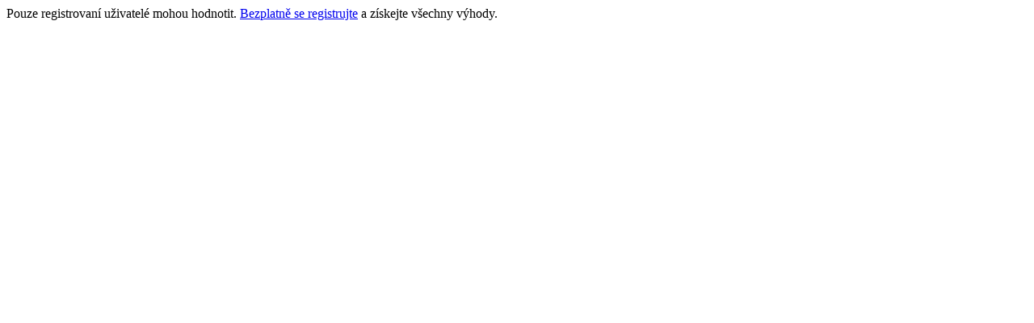

--- FILE ---
content_type: text/html; charset=windows-1250
request_url: https://www.cdh.cz/hra-profil/hodnotit.php?typ=komentovat&ID=56372&modal=true&TB_iframe=true&height=300&width=500
body_size: 33
content:
Pouze registrovaní uživatelé mohou hodnotit. <a href="https://www.cdh.cz/registrace.php" target="_blank">Bezplatně se registrujte</a> a získejte všechny výhody.